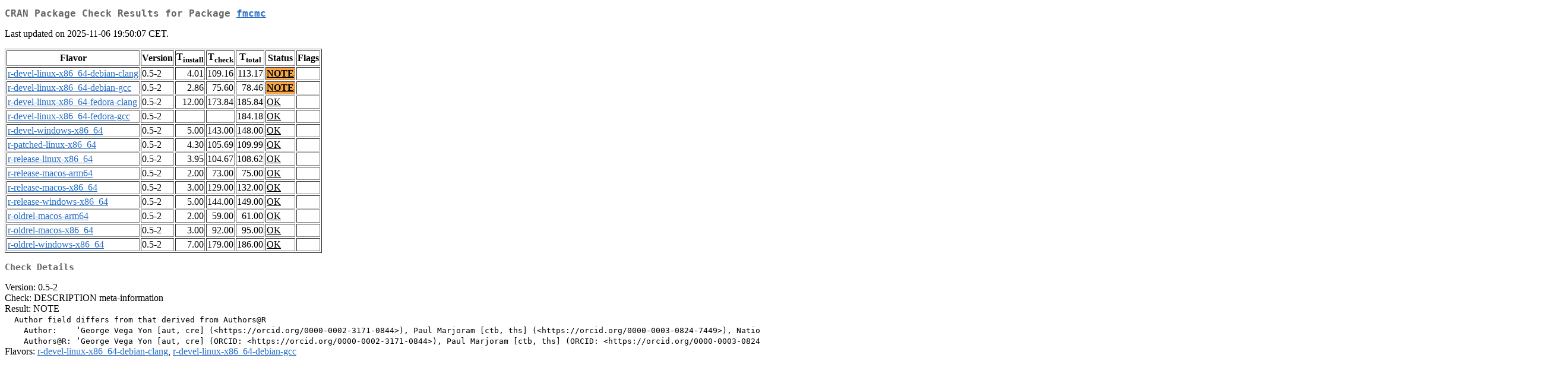

--- FILE ---
content_type: text/html
request_url: https://cran.csiro.au/web/checks/check_results_fmcmc.html
body_size: 1421
content:
<!DOCTYPE html>
<html lang="en">
<head>
<title>CRAN Package Check Results for Package fmcmc</title>
<link rel="stylesheet" type="text/css" href="../CRAN_web.css"/>
<meta http-equiv="Content-Type" content="text/html; charset=utf-8"/>
<meta name="viewport" content="width=device-width, initial-scale=1.0, user-scalable=yes"/>
</head>
<body lang="en">
<div class="container">
<h2>CRAN Package Check Results for Package <a href="../packages/fmcmc/index.html"> <span class="CRAN"> fmcmc </span> </a> </h2>
<p>
Last updated on 2025-11-06 19:50:07 CET.
</p>
<table border="1">
<tr> <th> Flavor </th> <th> Version </th> <th> T<sub>install</sub> </th> <th> T<sub>check</sub> </th> <th> T<sub>total</sub> </th> <th> Status </th> <th> Flags </th> </tr>
<tr> <td>  <a href="check_flavors.html#r-devel-linux-x86_64-debian-clang"> <span class="CRAN"> r-devel-linux-x86_64-debian-clang </span> </a> </td> <td> 0.5-2 </td> <td class="r"> 4.01 </td> <td class="r"> 109.16 </td> <td class="r"> 113.17 </td> <td class="check_yo"> <a href="https://www.R-project.org/nosvn/R.check/r-devel-linux-x86_64-debian-clang/fmcmc-00check.html"> NOTE </a> </td> <td>  </td> </tr>
<tr> <td>  <a href="check_flavors.html#r-devel-linux-x86_64-debian-gcc"> <span class="CRAN"> r-devel-linux-x86_64-debian-gcc </span> </a> </td> <td> 0.5-2 </td> <td class="r"> 2.86 </td> <td class="r"> 75.60 </td> <td class="r"> 78.46 </td> <td class="check_yo"> <a href="https://www.R-project.org/nosvn/R.check/r-devel-linux-x86_64-debian-gcc/fmcmc-00check.html"> NOTE </a> </td> <td>  </td> </tr>
<tr> <td>  <a href="check_flavors.html#r-devel-linux-x86_64-fedora-clang"> <span class="CRAN"> r-devel-linux-x86_64-fedora-clang </span> </a> </td> <td> 0.5-2 </td> <td class="r"> 12.00 </td> <td class="r"> 173.84 </td> <td class="r"> 185.84 </td> <td class="check_ok"> <a href="https://www.R-project.org/nosvn/R.check/r-devel-linux-x86_64-fedora-clang/fmcmc-00check.html"> OK </a> </td> <td>  </td> </tr>
<tr> <td>  <a href="check_flavors.html#r-devel-linux-x86_64-fedora-gcc"> <span class="CRAN"> r-devel-linux-x86_64-fedora-gcc </span> </a> </td> <td> 0.5-2 </td> <td class="r">  </td> <td class="r">  </td> <td class="r"> 184.18 </td> <td class="check_ok"> <a href="https://www.R-project.org/nosvn/R.check/r-devel-linux-x86_64-fedora-gcc/fmcmc-00check.html"> OK </a> </td> <td>  </td> </tr>
<tr> <td>  <a href="check_flavors.html#r-devel-windows-x86_64"> <span class="CRAN"> r-devel-windows-x86_64 </span> </a> </td> <td> 0.5-2 </td> <td class="r"> 5.00 </td> <td class="r"> 143.00 </td> <td class="r"> 148.00 </td> <td class="check_ok"> <a href="https://www.R-project.org/nosvn/R.check/r-devel-windows-x86_64/fmcmc-00check.html"> OK </a> </td> <td>  </td> </tr>
<tr> <td>  <a href="check_flavors.html#r-patched-linux-x86_64"> <span class="CRAN"> r-patched-linux-x86_64 </span> </a> </td> <td> 0.5-2 </td> <td class="r"> 4.30 </td> <td class="r"> 105.69 </td> <td class="r"> 109.99 </td> <td class="check_ok"> <a href="https://www.R-project.org/nosvn/R.check/r-patched-linux-x86_64/fmcmc-00check.html"> OK </a> </td> <td>  </td> </tr>
<tr> <td>  <a href="check_flavors.html#r-release-linux-x86_64"> <span class="CRAN"> r-release-linux-x86_64 </span> </a> </td> <td> 0.5-2 </td> <td class="r"> 3.95 </td> <td class="r"> 104.67 </td> <td class="r"> 108.62 </td> <td class="check_ok"> <a href="https://www.R-project.org/nosvn/R.check/r-release-linux-x86_64/fmcmc-00check.html"> OK </a> </td> <td>  </td> </tr>
<tr> <td>  <a href="check_flavors.html#r-release-macos-arm64"> <span class="CRAN"> r-release-macos-arm64 </span> </a> </td> <td> 0.5-2 </td> <td class="r"> 2.00 </td> <td class="r"> 73.00 </td> <td class="r"> 75.00 </td> <td class="check_ok"> <a href="https://www.R-project.org/nosvn/R.check/r-release-macos-arm64/fmcmc-00check.html"> OK </a> </td> <td>  </td> </tr>
<tr> <td>  <a href="check_flavors.html#r-release-macos-x86_64"> <span class="CRAN"> r-release-macos-x86_64 </span> </a> </td> <td> 0.5-2 </td> <td class="r"> 3.00 </td> <td class="r"> 129.00 </td> <td class="r"> 132.00 </td> <td class="check_ok"> <a href="https://www.R-project.org/nosvn/R.check/r-release-macos-x86_64/fmcmc-00check.html"> OK </a> </td> <td>  </td> </tr>
<tr> <td>  <a href="check_flavors.html#r-release-windows-x86_64"> <span class="CRAN"> r-release-windows-x86_64 </span> </a> </td> <td> 0.5-2 </td> <td class="r"> 5.00 </td> <td class="r"> 144.00 </td> <td class="r"> 149.00 </td> <td class="check_ok"> <a href="https://www.R-project.org/nosvn/R.check/r-release-windows-x86_64/fmcmc-00check.html"> OK </a> </td> <td>  </td> </tr>
<tr> <td>  <a href="check_flavors.html#r-oldrel-macos-arm64"> <span class="CRAN"> r-oldrel-macos-arm64 </span> </a> </td> <td> 0.5-2 </td> <td class="r"> 2.00 </td> <td class="r"> 59.00 </td> <td class="r"> 61.00 </td> <td class="check_ok"> <a href="https://www.R-project.org/nosvn/R.check/r-oldrel-macos-arm64/fmcmc-00check.html"> OK </a> </td> <td>  </td> </tr>
<tr> <td>  <a href="check_flavors.html#r-oldrel-macos-x86_64"> <span class="CRAN"> r-oldrel-macos-x86_64 </span> </a> </td> <td> 0.5-2 </td> <td class="r"> 3.00 </td> <td class="r"> 92.00 </td> <td class="r"> 95.00 </td> <td class="check_ok"> <a href="https://www.R-project.org/nosvn/R.check/r-oldrel-macos-x86_64/fmcmc-00check.html"> OK </a> </td> <td>  </td> </tr>
<tr> <td>  <a href="check_flavors.html#r-oldrel-windows-x86_64"> <span class="CRAN"> r-oldrel-windows-x86_64 </span> </a> </td> <td> 0.5-2 </td> <td class="r"> 7.00 </td> <td class="r"> 179.00 </td> <td class="r"> 186.00 </td> <td class="check_ok"> <a href="https://www.R-project.org/nosvn/R.check/r-oldrel-windows-x86_64/fmcmc-00check.html"> OK </a> </td> <td>  </td> </tr>
</table>
<h3>Check Details</h3>

<p>
Version: 0.5-2
<br/>
Check: DESCRIPTION meta-information
<br/>
Result: NOTE
<span style="font-family: monospace; white-space: pre;">
  Author field differs from that derived from Authors@R
    Author:    ‘George Vega Yon [aut, cre] (&lt;https://orcid.org/0000-0002-3171-0844&gt;), Paul Marjoram [ctb, ths] (&lt;https://orcid.org/0000-0003-0824-7449&gt;), National Cancer Institute (NCI) [fnd] (Grant Number 5P01CA196569-02), Fabian Scheipl [rev] (JOSS reviewer, &lt;https://orcid.org/0000-0001-8172-3603&gt;)’
    Authors@R: ‘George Vega Yon [aut, cre] (ORCID: &lt;https://orcid.org/0000-0002-3171-0844&gt;), Paul Marjoram [ctb, ths] (ORCID: &lt;https://orcid.org/0000-0003-0824-7449&gt;), National Cancer Institute (NCI) [fnd] (Grant Number 5P01CA196569-02), Fabian Scheipl [rev] (what: JOSS reviewer, ORCID: &lt;https://orcid.org/0000-0001-8172-3603&gt;)’
</span>
Flavors: <a href="https://www.r-project.org/nosvn/R.check/r-devel-linux-x86_64-debian-clang/fmcmc-00check.html"><span class="CRAN">r-devel-linux-x86_64-debian-clang</span></a>, <a href="https://www.r-project.org/nosvn/R.check/r-devel-linux-x86_64-debian-gcc/fmcmc-00check.html"><span class="CRAN">r-devel-linux-x86_64-debian-gcc</span></a>
</p>

</div>
</body>
</html>
